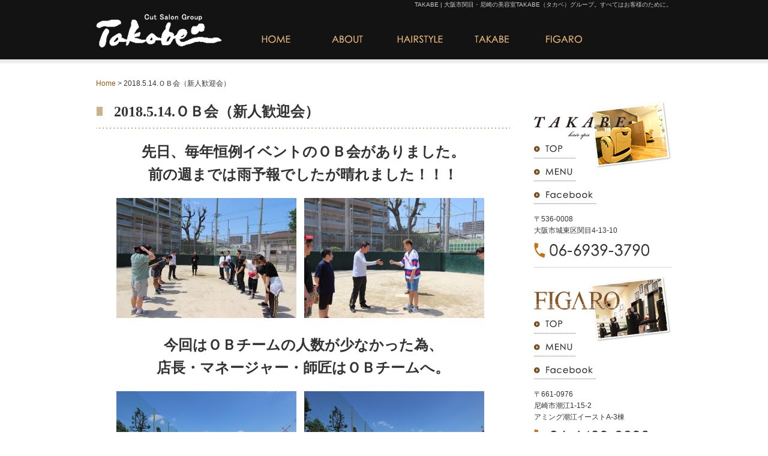

--- FILE ---
content_type: text/html; charset=UTF-8
request_url: https://www.takabe.ne.jp/news_topics/2018-5-14-%EF%BD%8F%EF%BD%82%E4%BC%9A%EF%BC%88%E6%96%B0%E4%BA%BA%E6%AD%93%E8%BF%8E%E4%BC%9A%EF%BC%89%E3%80%80/
body_size: 6931
content:
<!DOCTYPE html PUBLIC "-//W3C//DTD XHTML 1.0 Transitional//EN" "http://www.w3.org/TR/xhtml1/DTD/xhtml1-transitional.dtd">
<html xmlns="http://www.w3.org/1999/xhtml" xml:lang="ja">
<head>
<meta http-equiv="Content-Type" content="text/html;charset=UTF-8" />
<meta name="viewport" content="width=1180px, user-scalable=yes,">
<title>2018.5.14.ＯＢ会（新人歓迎会）　 | 大阪市関目・尼崎の美容室TAKABE（タカベ）グループ。全てはお客様のために。</title>
<link rel="stylesheet" href="https://www.takabe.ne.jp/we/wp-content/themes/takabe/style.css" type="text/css" media="screen, print" />
<link rel="shortcut icon" href="https://www.takabe.ne.jp/we/wp-content/themes/takabe/images/favicon.png">
<script>(function(d, s, id) {
  var js, fjs = d.getElementsByTagName(s)[0];
  if (d.getElementById(id)) return;
  js = d.createElement(s); js.id = id;
  js.src = "//connect.facebook.net/ja_JP/sdk.js#xfbml=1&version=v2.5&appId=1421283301504924";
  fjs.parentNode.insertBefore(js, fjs);
}(document, 'script', 'facebook-jssdk'));
</script>

<!-- All in One SEO Pack 2.2.7.5 by Michael Torbert of Semper Fi Web Designob_start_detected [-1,-1] -->
<meta name="description" itemprop="description" content="大阪市関目、兵庫県尼崎市に2店舗展開する株式会社TAKABEは店舗によって様々なコンセプトを持ち、お客様との絆を大切にしたサロン展開を行っています。" />

<meta name="keywords" itemprop="keywords" content="尼崎,関目,ヘアサロン,美容室,タカベ" />

<link rel="canonical" href="https://www.takabe.ne.jp/news_topics/2018-5-14-%ef%bd%8f%ef%bd%82%e4%bc%9a%ef%bc%88%e6%96%b0%e4%ba%ba%e6%ad%93%e8%bf%8e%e4%bc%9a%ef%bc%89%e3%80%80/" />
<!-- /all in one seo pack -->
<link rel='dns-prefetch' href='//s.w.org' />
		<script type="text/javascript">
			window._wpemojiSettings = {"baseUrl":"https:\/\/s.w.org\/images\/core\/emoji\/13.0.0\/72x72\/","ext":".png","svgUrl":"https:\/\/s.w.org\/images\/core\/emoji\/13.0.0\/svg\/","svgExt":".svg","source":{"concatemoji":"https:\/\/www.takabe.ne.jp\/we\/wp-includes\/js\/wp-emoji-release.min.js?ver=5.5.17"}};
			!function(e,a,t){var n,r,o,i=a.createElement("canvas"),p=i.getContext&&i.getContext("2d");function s(e,t){var a=String.fromCharCode;p.clearRect(0,0,i.width,i.height),p.fillText(a.apply(this,e),0,0);e=i.toDataURL();return p.clearRect(0,0,i.width,i.height),p.fillText(a.apply(this,t),0,0),e===i.toDataURL()}function c(e){var t=a.createElement("script");t.src=e,t.defer=t.type="text/javascript",a.getElementsByTagName("head")[0].appendChild(t)}for(o=Array("flag","emoji"),t.supports={everything:!0,everythingExceptFlag:!0},r=0;r<o.length;r++)t.supports[o[r]]=function(e){if(!p||!p.fillText)return!1;switch(p.textBaseline="top",p.font="600 32px Arial",e){case"flag":return s([127987,65039,8205,9895,65039],[127987,65039,8203,9895,65039])?!1:!s([55356,56826,55356,56819],[55356,56826,8203,55356,56819])&&!s([55356,57332,56128,56423,56128,56418,56128,56421,56128,56430,56128,56423,56128,56447],[55356,57332,8203,56128,56423,8203,56128,56418,8203,56128,56421,8203,56128,56430,8203,56128,56423,8203,56128,56447]);case"emoji":return!s([55357,56424,8205,55356,57212],[55357,56424,8203,55356,57212])}return!1}(o[r]),t.supports.everything=t.supports.everything&&t.supports[o[r]],"flag"!==o[r]&&(t.supports.everythingExceptFlag=t.supports.everythingExceptFlag&&t.supports[o[r]]);t.supports.everythingExceptFlag=t.supports.everythingExceptFlag&&!t.supports.flag,t.DOMReady=!1,t.readyCallback=function(){t.DOMReady=!0},t.supports.everything||(n=function(){t.readyCallback()},a.addEventListener?(a.addEventListener("DOMContentLoaded",n,!1),e.addEventListener("load",n,!1)):(e.attachEvent("onload",n),a.attachEvent("onreadystatechange",function(){"complete"===a.readyState&&t.readyCallback()})),(n=t.source||{}).concatemoji?c(n.concatemoji):n.wpemoji&&n.twemoji&&(c(n.twemoji),c(n.wpemoji)))}(window,document,window._wpemojiSettings);
		</script>
		<style type="text/css">
img.wp-smiley,
img.emoji {
	display: inline !important;
	border: none !important;
	box-shadow: none !important;
	height: 1em !important;
	width: 1em !important;
	margin: 0 .07em !important;
	vertical-align: -0.1em !important;
	background: none !important;
	padding: 0 !important;
}
</style>
	<link rel='stylesheet' id='wp-block-library-css'  href='https://www.takabe.ne.jp/we/wp-includes/css/dist/block-library/style.min.css?ver=5.5.17' type='text/css' media='all' />
<link rel='stylesheet' id='contact-form-7-css'  href='https://www.takabe.ne.jp/we/wp-content/plugins/contact-form-7/includes/css/styles.css?ver=4.3.1' type='text/css' media='all' />
<link rel='stylesheet' id='fancybox-css'  href='https://www.takabe.ne.jp/we/wp-content/plugins/easy-fancybox/fancybox/jquery.fancybox-1.3.7.min.css?ver=1.5.7' type='text/css' media='screen' />
      <script>
      if (document.location.protocol != "https:") {
          document.location = document.URL.replace(/^http:/i, "https:");
      }
      </script>
      <script type='text/javascript' src='https://www.takabe.ne.jp/we/wp-includes/js/jquery/jquery.js?ver=1.12.4-wp' id='jquery-core-js'></script>
<link rel="https://api.w.org/" href="https://www.takabe.ne.jp/wp-json/" /><link rel="EditURI" type="application/rsd+xml" title="RSD" href="https://www.takabe.ne.jp/we/xmlrpc.php?rsd" />
<link rel="wlwmanifest" type="application/wlwmanifest+xml" href="https://www.takabe.ne.jp/we/wp-includes/wlwmanifest.xml" /> 
<link rel='prev' title='2018.5.7.　ヘアコンテスト（阪本君）' href='https://www.takabe.ne.jp/news_topics/2018-5-7-%e3%80%80%e3%83%98%e3%82%a2%e3%82%b3%e3%83%b3%e3%83%86%e3%82%b9%e3%83%88%ef%bc%88%e9%98%aa%e6%9c%ac%e5%90%9b%ef%bc%89/' />
<link rel='next' title='2018.5.23.FIGARO改装ＯＰＥＮのご案内' href='https://www.takabe.ne.jp/news_topics/2018-5-23-figaro%e6%94%b9%e8%a3%85%ef%bd%8f%ef%bd%90%ef%bd%85%ef%bd%8e%e3%81%ae%e3%81%94%e6%a1%88%e5%86%85/' />
<meta name="generator" content="WordPress 5.5.17" />
<link rel='shortlink' href='https://www.takabe.ne.jp/?p=1411' />
<link rel="alternate" type="application/json+oembed" href="https://www.takabe.ne.jp/wp-json/oembed/1.0/embed?url=https%3A%2F%2Fwww.takabe.ne.jp%2Fnews_topics%2F2018-5-14-%25ef%25bd%258f%25ef%25bd%2582%25e4%25bc%259a%25ef%25bc%2588%25e6%2596%25b0%25e4%25ba%25ba%25e6%25ad%2593%25e8%25bf%258e%25e4%25bc%259a%25ef%25bc%2589%25e3%2580%2580%2F" />
<link rel="alternate" type="text/xml+oembed" href="https://www.takabe.ne.jp/wp-json/oembed/1.0/embed?url=https%3A%2F%2Fwww.takabe.ne.jp%2Fnews_topics%2F2018-5-14-%25ef%25bd%258f%25ef%25bd%2582%25e4%25bc%259a%25ef%25bc%2588%25e6%2596%25b0%25e4%25ba%25ba%25e6%25ad%2593%25e8%25bf%258e%25e4%25bc%259a%25ef%25bc%2589%25e3%2580%2580%2F&#038;format=xml" />

		<!-- GA Google Analytics @ https://m0n.co/ga -->
		<script async src="https://www.googletagmanager.com/gtag/js?id=G-9STLEQC24Z"></script>
		<script>
			window.dataLayer = window.dataLayer || [];
			function gtag(){dataLayer.push(arguments);}
			gtag('js', new Date());
			gtag('config', 'G-9STLEQC24Z');
		</script>

	<style type="text/css">.recentcomments a{display:inline !important;padding:0 !important;margin:0 !important;}</style>
<!-- Easy FancyBox 1.5.7 using FancyBox 1.3.7 - RavanH (http://status301.net/wordpress-plugins/easy-fancybox/) -->
<script type="text/javascript">
/* <![CDATA[ */
var fb_timeout = null;
var fb_opts = { 'overlayShow' : true, 'hideOnOverlayClick' : true, 'showCloseButton' : true, 'centerOnScroll' : true, 'enableEscapeButton' : true, 'autoScale' : true };
var easy_fancybox_handler = function(){
	/* IMG */
	var fb_IMG_select = 'a[href*=".jpg"]:not(.nofancybox,.pin-it-button), area[href*=".jpg"]:not(.nofancybox), a[href*=".jpeg"]:not(.nofancybox,.pin-it-button), area[href*=".jpeg"]:not(.nofancybox), a[href*=".png"]:not(.nofancybox,.pin-it-button), area[href*=".png"]:not(.nofancybox)';
	jQuery(fb_IMG_select).addClass('fancybox image');
	var fb_IMG_sections = jQuery('div.gallery');
	fb_IMG_sections.each(function() { jQuery(this).find(fb_IMG_select).attr('rel', 'gallery-' + fb_IMG_sections.index(this)); });
	jQuery('a.fancybox, area.fancybox, li.fancybox a:not(li.nofancybox a)').fancybox( jQuery.extend({}, fb_opts, { 'transitionIn' : 'elastic', 'easingIn' : 'easeOutBack', 'transitionOut' : 'elastic', 'easingOut' : 'easeInBack', 'opacity' : false, 'hideOnContentClick' : false, 'titleShow' : false, 'titlePosition' : 'over', 'titleFromAlt' : true, 'showNavArrows' : true, 'enableKeyboardNav' : true, 'cyclic' : false }) );
	/* Auto-click */ 
	jQuery('#fancybox-auto').trigger('click');
}
/* ]]> */
</script>
<!-- ヘッダーphpを表示するのに必要なタグ -->
<script>
  (function(i,s,o,g,r,a,m){i['GoogleAnalyticsObject']=r;i[r]=i[r]||function(){
  (i[r].q=i[r].q||[]).push(arguments)},i[r].l=1*new Date();a=s.createElement(o),
  m=s.getElementsByTagName(o)[0];a.async=1;a.src=g;m.parentNode.insertBefore(a,m)
  })(window,document,'script','//www.google-analytics.com/analytics.js','ga');

  ga('create', 'UA-74833440-1', 'auto');
  ga('send', 'pageview');

</script>
</head>
<!-- body -->
<body>
<div id="outer">
	<div id="wrap">
		<div id="inner">

<!-- header -->
			<div id="header">
				<div class="header_infomartion">
                	<div class="logo">
               			<h1><a href="https://www.takabe.ne.jp/"><img class="img_opacity" src="https://www.takabe.ne.jp/we/wp-content/themes/takabe/images/logo.png" alt="株式会社タカベ"></a></h1>
                	</div>
                	<p>TAKABE | 大阪市関目・尼崎の美容室TAKABE（タカベ）グループ。すべてはお客様のために。</p>
				</div>

<!-- navi -->
				<div id="header_navi">
					<div class="menu-%e3%82%b0%e3%83%ad%e3%83%bc%e3%83%90%e3%83%ab%e3%83%8a%e3%83%93%e3%82%b2%e3%83%bc%e3%82%b7%e3%83%a7%e3%83%b3-container"><ul id="menu-%e3%82%b0%e3%83%ad%e3%83%bc%e3%83%90%e3%83%ab%e3%83%8a%e3%83%93%e3%82%b2%e3%83%bc%e3%82%b7%e3%83%a7%e3%83%b3" class="menu"><li id="menu-item-213" class="menu-item menu-item-type-post_type menu-item-object-page menu-item-home menu-item-213"><a href="https://www.takabe.ne.jp/"><img class="img_opacity" src="https://www.takabe.ne.jp/we/wp-content/themes/takabe/images/navi01.png" alt="ホーム"></a></li>
<li id="menu-item-215" class="menu-item menu-item-type-post_type menu-item-object-page menu-item-has-children menu-item-215"><a href="https://www.takabe.ne.jp/about/"><img class="img_opacity" src="https://www.takabe.ne.jp/we/wp-content/themes/takabe/images/navi02.png" alt="ABOUT"></a>
<ul class="sub-menu">
	<li id="menu-item-216" class="menu-item menu-item-type-post_type menu-item-object-page menu-item-216"><a href="https://www.takabe.ne.jp/about/concept/">コンセプト</a></li>
	<li id="menu-item-217" class="menu-item menu-item-type-post_type menu-item-object-page menu-item-217"><a href="https://www.takabe.ne.jp/about/contact/">お問い合わせ／リクルート</a></li>
	<li id="menu-item-218" class="menu-item menu-item-type-post_type menu-item-object-page menu-item-218"><a href="https://www.takabe.ne.jp/about/news/">新着情報</a></li>
</ul>
</li>
<li id="menu-item-219" class="menu-item menu-item-type-post_type menu-item-object-page menu-item-has-children menu-item-219"><a href="https://www.takabe.ne.jp/style/"><img class="img_opacity" src="https://www.takabe.ne.jp/we/wp-content/themes/takabe/images/navi03.png" alt="HAIRSTYLE"></a>
<ul class="sub-menu">
	<li id="menu-item-220" class="menu-item menu-item-type-post_type menu-item-object-page menu-item-220"><a href="https://www.takabe.ne.jp/style/men/">MENS</a></li>
	<li id="menu-item-221" class="menu-item menu-item-type-post_type menu-item-object-page menu-item-221"><a href="https://www.takabe.ne.jp/style/ladies/">LADIES</a></li>
</ul>
</li>
<li id="menu-item-222" class="menu-item menu-item-type-post_type menu-item-object-page menu-item-has-children menu-item-222"><a href="https://www.takabe.ne.jp/main/"><img class="img_opacity" src="https://www.takabe.ne.jp/we/wp-content/themes/takabe/images/navi04.png" alt="TAKABE"></a>
<ul class="sub-menu">
	<li id="menu-item-223" class="menu-item menu-item-type-post_type menu-item-object-page menu-item-223"><a href="https://www.takabe.ne.jp/main/salon/">TAKABE サロン案内</a></li>
	<li id="menu-item-224" class="menu-item menu-item-type-post_type menu-item-object-page menu-item-224"><a href="https://www.takabe.ne.jp/main/menu/">TAKABE メニュー</a></li>
</ul>
</li>
<li id="menu-item-228" class="menu-item menu-item-type-post_type menu-item-object-page menu-item-has-children menu-item-228"><a href="https://www.takabe.ne.jp/figaro/"><img class="img_opacity" src="https://www.takabe.ne.jp/we/wp-content/themes/takabe/images/navi06.png" alt="FIGARO"></a>
<ul class="sub-menu">
	<li id="menu-item-229" class="menu-item menu-item-type-post_type menu-item-object-page menu-item-229"><a href="https://www.takabe.ne.jp/figaro/salon03/">FIGARO サロン案内</a></li>
	<li id="menu-item-230" class="menu-item menu-item-type-post_type menu-item-object-page menu-item-230"><a href="https://www.takabe.ne.jp/figaro/menu03/">FIGARO メニュー</a></li>
</ul>
</li>
</ul></div>				</div><!-- naviここまで -->
            
<!-- teaser -->
				<div id="teaser_box">
				    			                    
				</div><!-- teaserここまで -->
			</div><!-- headerここまで -->
 
	<div id="content" class="clearfix">
    
    	<div class="breadcrumb"> <!-- breadcrumb ここから -->
            <p class="topicpath"><a href="https://www.takabe.ne.jp/">Home</a> &gt; 2018.5.14.ＯＢ会（新人歓迎会）　</p>    	</div> <!-- breadcrumb ここまで -->

		<div id="left_box">
        
  
			<div class="post_sub">
				<h2 class="headline01"><span class="post-title">2018.5.14.ＯＢ会（新人歓迎会）　</span></h2>
        		<div class="single_text01">
					<p style="text-align: center;"><span style="font-size: 14pt;"><b><span style="font-size: x-large;">先日、毎年恒例イベントのＯＢ会がありました。</span></b></span></p>
<p style="text-align: center;"><span style="font-size: 14pt;"><b><span style="font-size: x-large;">前の週までは雨予報でしたが晴れました！！！</span></b></span></p>
<p style="text-align: center;"><a href="https://www.takabe.ne.jp/we/wp-content/uploads/IMG_0980.jpg"><img loading="lazy" class="alignnone size-medium wp-image-1412" src="https://www.takabe.ne.jp/we/wp-content/uploads/IMG_0980-300x200.jpg" alt="IMG_0980" width="300" height="200" srcset="https://www.takabe.ne.jp/we/wp-content/uploads/IMG_0980-300x200.jpg 300w, https://www.takabe.ne.jp/we/wp-content/uploads/IMG_0980-680x453.jpg 680w, https://www.takabe.ne.jp/we/wp-content/uploads/IMG_0980-900x600.jpg 900w" sizes="(max-width: 300px) 100vw, 300px" /></a> <a href="https://www.takabe.ne.jp/we/wp-content/uploads/IMG_0982.jpg"><img loading="lazy" class="alignnone size-medium wp-image-1413" src="https://www.takabe.ne.jp/we/wp-content/uploads/IMG_0982-300x200.jpg" alt="IMG_0982" width="300" height="200" srcset="https://www.takabe.ne.jp/we/wp-content/uploads/IMG_0982-300x200.jpg 300w, https://www.takabe.ne.jp/we/wp-content/uploads/IMG_0982-680x453.jpg 680w, https://www.takabe.ne.jp/we/wp-content/uploads/IMG_0982-900x600.jpg 900w" sizes="(max-width: 300px) 100vw, 300px" /></a></p>
<p style="text-align: center;"><span style="font-size: 14pt;"><b><span style="font-size: x-large;">今回はＯＢチームの人数が少なかった為、</span></b></span></p>
<p style="text-align: center;"><span style="font-size: 14pt;"><b><span style="font-size: x-large;">店長・マネージャー・師匠はＯＢチームへ。</span></b></span></p>
<p style="text-align: center;"><a href="https://www.takabe.ne.jp/we/wp-content/uploads/IMG_0999.jpg"><img loading="lazy" class="alignnone size-medium wp-image-1414" src="https://www.takabe.ne.jp/we/wp-content/uploads/IMG_0999-300x200.jpg" alt="IMG_0999" width="300" height="200" srcset="https://www.takabe.ne.jp/we/wp-content/uploads/IMG_0999-300x200.jpg 300w, https://www.takabe.ne.jp/we/wp-content/uploads/IMG_0999-680x453.jpg 680w, https://www.takabe.ne.jp/we/wp-content/uploads/IMG_0999-900x600.jpg 900w" sizes="(max-width: 300px) 100vw, 300px" /></a> <a href="https://www.takabe.ne.jp/we/wp-content/uploads/IMG_1008.jpg"><img loading="lazy" class="alignnone size-medium wp-image-1415" src="https://www.takabe.ne.jp/we/wp-content/uploads/IMG_1008-300x200.jpg" alt="IMG_1008" width="300" height="200" srcset="https://www.takabe.ne.jp/we/wp-content/uploads/IMG_1008-300x200.jpg 300w, https://www.takabe.ne.jp/we/wp-content/uploads/IMG_1008-680x453.jpg 680w, https://www.takabe.ne.jp/we/wp-content/uploads/IMG_1008-900x600.jpg 900w" sizes="(max-width: 300px) 100vw, 300px" /></a> <a href="https://www.takabe.ne.jp/we/wp-content/uploads/IMG_1010.jpg"><img loading="lazy" class="alignnone size-medium wp-image-1416" src="https://www.takabe.ne.jp/we/wp-content/uploads/IMG_1010-300x200.jpg" alt="IMG_1010" width="300" height="200" srcset="https://www.takabe.ne.jp/we/wp-content/uploads/IMG_1010-300x200.jpg 300w, https://www.takabe.ne.jp/we/wp-content/uploads/IMG_1010-680x453.jpg 680w, https://www.takabe.ne.jp/we/wp-content/uploads/IMG_1010-900x600.jpg 900w" sizes="(max-width: 300px) 100vw, 300px" /></a> <a href="https://www.takabe.ne.jp/we/wp-content/uploads/IMG_1011.jpg"><img loading="lazy" class="alignnone size-medium wp-image-1417" src="https://www.takabe.ne.jp/we/wp-content/uploads/IMG_1011-300x200.jpg" alt="IMG_1011" width="300" height="200" srcset="https://www.takabe.ne.jp/we/wp-content/uploads/IMG_1011-300x200.jpg 300w, https://www.takabe.ne.jp/we/wp-content/uploads/IMG_1011-680x453.jpg 680w, https://www.takabe.ne.jp/we/wp-content/uploads/IMG_1011-900x600.jpg 900w" sizes="(max-width: 300px) 100vw, 300px" /></a></p>
<p style="text-align: center;"><span style="font-size: 14pt;"><b><span style="font-size: x-large;">１回に現役チームの連打で大量リード。</span></b></span></p>
<p style="text-align: center;"><span style="font-size: 14pt;"><b><span style="font-size: x-large;">しかし、2回にＯＢチームも</span></b></span></p>
<p style="text-align: center;"><span style="font-size: 14pt;"><b><span style="font-size: x-large;">巻き返しを図ります。</span></b></span></p>
<p style="text-align: center;"><a href="https://www.takabe.ne.jp/we/wp-content/uploads/IMG_0984.jpg"><img loading="lazy" class="alignnone size-medium wp-image-1418" src="https://www.takabe.ne.jp/we/wp-content/uploads/IMG_0984-300x200.jpg" alt="IMG_0984" width="300" height="200" srcset="https://www.takabe.ne.jp/we/wp-content/uploads/IMG_0984-300x200.jpg 300w, https://www.takabe.ne.jp/we/wp-content/uploads/IMG_0984-680x453.jpg 680w, https://www.takabe.ne.jp/we/wp-content/uploads/IMG_0984-900x600.jpg 900w" sizes="(max-width: 300px) 100vw, 300px" /></a> <a href="https://www.takabe.ne.jp/we/wp-content/uploads/IMG_0987.jpg"><img loading="lazy" class="alignnone size-medium wp-image-1419" src="https://www.takabe.ne.jp/we/wp-content/uploads/IMG_0987-300x200.jpg" alt="IMG_0987" width="300" height="200" srcset="https://www.takabe.ne.jp/we/wp-content/uploads/IMG_0987-300x200.jpg 300w, https://www.takabe.ne.jp/we/wp-content/uploads/IMG_0987-680x453.jpg 680w, https://www.takabe.ne.jp/we/wp-content/uploads/IMG_0987-900x600.jpg 900w" sizes="(max-width: 300px) 100vw, 300px" /></a> <a href="https://www.takabe.ne.jp/we/wp-content/uploads/IMG_0989.jpg"><img loading="lazy" class="alignnone size-medium wp-image-1420" src="https://www.takabe.ne.jp/we/wp-content/uploads/IMG_0989-300x200.jpg" alt="IMG_0989" width="300" height="200" srcset="https://www.takabe.ne.jp/we/wp-content/uploads/IMG_0989-300x200.jpg 300w, https://www.takabe.ne.jp/we/wp-content/uploads/IMG_0989-680x453.jpg 680w, https://www.takabe.ne.jp/we/wp-content/uploads/IMG_0989-900x600.jpg 900w" sizes="(max-width: 300px) 100vw, 300px" /></a> <a href="https://www.takabe.ne.jp/we/wp-content/uploads/IMG_1024.jpg"><img loading="lazy" class="alignnone size-medium wp-image-1421" src="https://www.takabe.ne.jp/we/wp-content/uploads/IMG_1024-300x200.jpg" alt="IMG_1024" width="300" height="200" srcset="https://www.takabe.ne.jp/we/wp-content/uploads/IMG_1024-300x200.jpg 300w, https://www.takabe.ne.jp/we/wp-content/uploads/IMG_1024-680x453.jpg 680w, https://www.takabe.ne.jp/we/wp-content/uploads/IMG_1024-900x600.jpg 900w" sizes="(max-width: 300px) 100vw, 300px" /></a> <a href="https://www.takabe.ne.jp/we/wp-content/uploads/IMG_1027.jpg"><img loading="lazy" class="alignnone size-medium wp-image-1422" src="https://www.takabe.ne.jp/we/wp-content/uploads/IMG_1027-300x200.jpg" alt="IMG_1027" width="300" height="200" srcset="https://www.takabe.ne.jp/we/wp-content/uploads/IMG_1027-300x200.jpg 300w, https://www.takabe.ne.jp/we/wp-content/uploads/IMG_1027-680x453.jpg 680w, https://www.takabe.ne.jp/we/wp-content/uploads/IMG_1027-900x600.jpg 900w" sizes="(max-width: 300px) 100vw, 300px" /></a> <a href="https://www.takabe.ne.jp/we/wp-content/uploads/IMG_1032.jpg"><img loading="lazy" class="alignnone size-medium wp-image-1423" src="https://www.takabe.ne.jp/we/wp-content/uploads/IMG_1032-300x200.jpg" alt="IMG_1032" width="300" height="200" srcset="https://www.takabe.ne.jp/we/wp-content/uploads/IMG_1032-300x200.jpg 300w, https://www.takabe.ne.jp/we/wp-content/uploads/IMG_1032-680x453.jpg 680w, https://www.takabe.ne.jp/we/wp-content/uploads/IMG_1032-900x600.jpg 900w" sizes="(max-width: 300px) 100vw, 300px" /></a> <a href="https://www.takabe.ne.jp/we/wp-content/uploads/IMG_1036.jpg"><img loading="lazy" class="alignnone size-medium wp-image-1424" src="https://www.takabe.ne.jp/we/wp-content/uploads/IMG_1036-300x200.jpg" alt="IMG_1036" width="300" height="200" srcset="https://www.takabe.ne.jp/we/wp-content/uploads/IMG_1036-300x200.jpg 300w, https://www.takabe.ne.jp/we/wp-content/uploads/IMG_1036-680x453.jpg 680w, https://www.takabe.ne.jp/we/wp-content/uploads/IMG_1036-900x600.jpg 900w" sizes="(max-width: 300px) 100vw, 300px" /></a><a href="https://www.takabe.ne.jp/we/wp-content/uploads/IMG_1057.jpg"><img loading="lazy" class="alignnone size-medium wp-image-1429" src="https://www.takabe.ne.jp/we/wp-content/uploads/IMG_1057-300x200.jpg" alt="IMG_1057" width="300" height="200" srcset="https://www.takabe.ne.jp/we/wp-content/uploads/IMG_1057-300x200.jpg 300w, https://www.takabe.ne.jp/we/wp-content/uploads/IMG_1057-680x453.jpg 680w, https://www.takabe.ne.jp/we/wp-content/uploads/IMG_1057-900x600.jpg 900w" sizes="(max-width: 300px) 100vw, 300px" /></a></p>
<p style="text-align: center;"><span style="font-size: 14pt;"><b><span style="font-size: x-large;">各チーム外野が2人の為、</span></b></span></p>
<p style="text-align: center;"><span style="font-size: 14pt;"><b><span style="font-size: x-large;">長打が出ると大量得点に…。</span></b></span></p>
<p style="text-align: center;"><span style="font-size: 14pt;"><b><span style="font-size: x-large;">ここで、オフショットです。</span></b></span></p>
<p style="text-align: center;"><a href="https://www.takabe.ne.jp/we/wp-content/uploads/IMG_1016.jpg"><img loading="lazy" class="alignnone size-medium wp-image-1425" src="https://www.takabe.ne.jp/we/wp-content/uploads/IMG_1016-300x200.jpg" alt="IMG_1016" width="300" height="200" srcset="https://www.takabe.ne.jp/we/wp-content/uploads/IMG_1016-300x200.jpg 300w, https://www.takabe.ne.jp/we/wp-content/uploads/IMG_1016-680x453.jpg 680w, https://www.takabe.ne.jp/we/wp-content/uploads/IMG_1016-900x600.jpg 900w" sizes="(max-width: 300px) 100vw, 300px" /></a> <a href="https://www.takabe.ne.jp/we/wp-content/uploads/IMG_1022.jpg"><img loading="lazy" class="alignnone size-medium wp-image-1426" src="https://www.takabe.ne.jp/we/wp-content/uploads/IMG_1022-300x200.jpg" alt="IMG_1022" width="300" height="200" srcset="https://www.takabe.ne.jp/we/wp-content/uploads/IMG_1022-300x200.jpg 300w, https://www.takabe.ne.jp/we/wp-content/uploads/IMG_1022-680x453.jpg 680w, https://www.takabe.ne.jp/we/wp-content/uploads/IMG_1022-900x600.jpg 900w" sizes="(max-width: 300px) 100vw, 300px" /></a> <a href="https://www.takabe.ne.jp/we/wp-content/uploads/IMG_1052.jpg"><img loading="lazy" class="alignnone size-medium wp-image-1427" src="https://www.takabe.ne.jp/we/wp-content/uploads/IMG_1052-300x200.jpg" alt="IMG_1052" width="300" height="200" srcset="https://www.takabe.ne.jp/we/wp-content/uploads/IMG_1052-300x200.jpg 300w, https://www.takabe.ne.jp/we/wp-content/uploads/IMG_1052-680x453.jpg 680w, https://www.takabe.ne.jp/we/wp-content/uploads/IMG_1052-900x600.jpg 900w" sizes="(max-width: 300px) 100vw, 300px" /></a> <a href="https://www.takabe.ne.jp/we/wp-content/uploads/IMG_1053.jpg"><img loading="lazy" class="alignnone size-medium wp-image-1428" src="https://www.takabe.ne.jp/we/wp-content/uploads/IMG_1053-300x200.jpg" alt="IMG_1053" width="300" height="200" srcset="https://www.takabe.ne.jp/we/wp-content/uploads/IMG_1053-300x200.jpg 300w, https://www.takabe.ne.jp/we/wp-content/uploads/IMG_1053-680x453.jpg 680w, https://www.takabe.ne.jp/we/wp-content/uploads/IMG_1053-900x600.jpg 900w" sizes="(max-width: 300px) 100vw, 300px" /></a></p>
<p style="text-align: center;"><span style="font-size: 14pt;"><b><span style="font-size: x-large;">結果はＯＢチームの勝利！！！でした。</span></b></span></p>
<p style="text-align: center;"><a href="https://www.takabe.ne.jp/we/wp-content/uploads/IMG_1059.jpg"><img loading="lazy" class="alignnone size-medium wp-image-1430" src="https://www.takabe.ne.jp/we/wp-content/uploads/IMG_1059-300x200.jpg" alt="IMG_1059" width="300" height="200" srcset="https://www.takabe.ne.jp/we/wp-content/uploads/IMG_1059-300x200.jpg 300w, https://www.takabe.ne.jp/we/wp-content/uploads/IMG_1059-680x453.jpg 680w, https://www.takabe.ne.jp/we/wp-content/uploads/IMG_1059-900x600.jpg 900w" sizes="(max-width: 300px) 100vw, 300px" /></a> <a href="https://www.takabe.ne.jp/we/wp-content/uploads/IMG_1060.jpg"><img loading="lazy" class="alignnone size-medium wp-image-1431" src="https://www.takabe.ne.jp/we/wp-content/uploads/IMG_1060-300x200.jpg" alt="IMG_1060" width="300" height="200" srcset="https://www.takabe.ne.jp/we/wp-content/uploads/IMG_1060-300x200.jpg 300w, https://www.takabe.ne.jp/we/wp-content/uploads/IMG_1060-680x453.jpg 680w, https://www.takabe.ne.jp/we/wp-content/uploads/IMG_1060-900x600.jpg 900w" sizes="(max-width: 300px) 100vw, 300px" /></a> <a href="https://www.takabe.ne.jp/we/wp-content/uploads/IMG_1062.jpg"><img loading="lazy" class="alignnone size-medium wp-image-1432" src="https://www.takabe.ne.jp/we/wp-content/uploads/IMG_1062-300x200.jpg" alt="IMG_1062" width="300" height="200" srcset="https://www.takabe.ne.jp/we/wp-content/uploads/IMG_1062-300x200.jpg 300w, https://www.takabe.ne.jp/we/wp-content/uploads/IMG_1062-680x453.jpg 680w, https://www.takabe.ne.jp/we/wp-content/uploads/IMG_1062-900x600.jpg 900w" sizes="(max-width: 300px) 100vw, 300px" /></a></p>
<p style="text-align: center;"><b><span style="font-size: x-large;">会場を移し、近年恒例の元気屋へ。</span></b></p>
<p style="text-align: center;"><a href="https://www.takabe.ne.jp/we/wp-content/uploads/IMG_10651.jpg"><img loading="lazy" class="alignnone size-medium wp-image-1436" src="https://www.takabe.ne.jp/we/wp-content/uploads/IMG_10651-300x200.jpg" alt="IMG_1065" width="300" height="200" srcset="https://www.takabe.ne.jp/we/wp-content/uploads/IMG_10651-300x200.jpg 300w, https://www.takabe.ne.jp/we/wp-content/uploads/IMG_10651-680x453.jpg 680w, https://www.takabe.ne.jp/we/wp-content/uploads/IMG_10651-900x600.jpg 900w" sizes="(max-width: 300px) 100vw, 300px" /></a></p>
<p style="text-align: center;"><b><span style="font-size: x-large;">乾杯後にＯＢ会代表より挨拶を頂き、</span></b></p>
<p style="text-align: center;"><a href="https://www.takabe.ne.jp/we/wp-content/uploads/IMG_1075.jpg"><img loading="lazy" class="alignnone size-medium wp-image-1437" src="https://www.takabe.ne.jp/we/wp-content/uploads/IMG_1075-300x200.jpg" alt="IMG_1075" width="300" height="200" srcset="https://www.takabe.ne.jp/we/wp-content/uploads/IMG_1075-300x200.jpg 300w, https://www.takabe.ne.jp/we/wp-content/uploads/IMG_1075-680x453.jpg 680w, https://www.takabe.ne.jp/we/wp-content/uploads/IMG_1075-900x600.jpg 900w" sizes="(max-width: 300px) 100vw, 300px" /></a> <a href="https://www.takabe.ne.jp/we/wp-content/uploads/IMG_1079.jpg"><img loading="lazy" class="alignnone size-medium wp-image-1438" src="https://www.takabe.ne.jp/we/wp-content/uploads/IMG_1079-300x200.jpg" alt="IMG_1079" width="300" height="200" srcset="https://www.takabe.ne.jp/we/wp-content/uploads/IMG_1079-300x200.jpg 300w, https://www.takabe.ne.jp/we/wp-content/uploads/IMG_1079-680x453.jpg 680w, https://www.takabe.ne.jp/we/wp-content/uploads/IMG_1079-900x600.jpg 900w" sizes="(max-width: 300px) 100vw, 300px" /></a></p>
<p style="text-align: center;"><b><span style="font-size: x-large;">新人挨拶～懇親会！</span></b></p>
<p style="text-align: center;"><a href="https://www.takabe.ne.jp/we/wp-content/uploads/IMG_1081.jpg"><img loading="lazy" class="alignnone size-medium wp-image-1440" src="https://www.takabe.ne.jp/we/wp-content/uploads/IMG_1081-300x200.jpg" alt="IMG_1081" width="300" height="200" srcset="https://www.takabe.ne.jp/we/wp-content/uploads/IMG_1081-300x200.jpg 300w, https://www.takabe.ne.jp/we/wp-content/uploads/IMG_1081-680x453.jpg 680w, https://www.takabe.ne.jp/we/wp-content/uploads/IMG_1081-900x600.jpg 900w" sizes="(max-width: 300px) 100vw, 300px" /></a> <a href="https://www.takabe.ne.jp/we/wp-content/uploads/IMG_1082.jpg"><img loading="lazy" class="alignnone size-medium wp-image-1441" src="https://www.takabe.ne.jp/we/wp-content/uploads/IMG_1082-300x200.jpg" alt="IMG_1082" width="300" height="200" srcset="https://www.takabe.ne.jp/we/wp-content/uploads/IMG_1082-300x200.jpg 300w, https://www.takabe.ne.jp/we/wp-content/uploads/IMG_1082-680x453.jpg 680w, https://www.takabe.ne.jp/we/wp-content/uploads/IMG_1082-900x600.jpg 900w" sizes="(max-width: 300px) 100vw, 300px" /></a> <a href="https://www.takabe.ne.jp/we/wp-content/uploads/IMG_1084.jpg"><img loading="lazy" class="alignnone size-medium wp-image-1442" src="https://www.takabe.ne.jp/we/wp-content/uploads/IMG_1084-300x200.jpg" alt="IMG_1084" width="300" height="200" srcset="https://www.takabe.ne.jp/we/wp-content/uploads/IMG_1084-300x200.jpg 300w, https://www.takabe.ne.jp/we/wp-content/uploads/IMG_1084-680x453.jpg 680w, https://www.takabe.ne.jp/we/wp-content/uploads/IMG_1084-900x600.jpg 900w" sizes="(max-width: 300px) 100vw, 300px" /></a> <a href="https://www.takabe.ne.jp/we/wp-content/uploads/IMG_1086.jpg"><img loading="lazy" class="alignnone size-medium wp-image-1443" src="https://www.takabe.ne.jp/we/wp-content/uploads/IMG_1086-300x200.jpg" alt="IMG_1086" width="300" height="200" srcset="https://www.takabe.ne.jp/we/wp-content/uploads/IMG_1086-300x200.jpg 300w, https://www.takabe.ne.jp/we/wp-content/uploads/IMG_1086-680x453.jpg 680w, https://www.takabe.ne.jp/we/wp-content/uploads/IMG_1086-900x600.jpg 900w" sizes="(max-width: 300px) 100vw, 300px" /></a> <a href="https://www.takabe.ne.jp/we/wp-content/uploads/IMG_1087.jpg"><img loading="lazy" class="alignnone size-medium wp-image-1444" src="https://www.takabe.ne.jp/we/wp-content/uploads/IMG_1087-300x200.jpg" alt="IMG_1087" width="300" height="200" srcset="https://www.takabe.ne.jp/we/wp-content/uploads/IMG_1087-300x200.jpg 300w, https://www.takabe.ne.jp/we/wp-content/uploads/IMG_1087-680x453.jpg 680w, https://www.takabe.ne.jp/we/wp-content/uploads/IMG_1087-900x600.jpg 900w" sizes="(max-width: 300px) 100vw, 300px" /></a> <a href="https://www.takabe.ne.jp/we/wp-content/uploads/IMG_1092.jpg"><img loading="lazy" class="alignnone size-medium wp-image-1445" src="https://www.takabe.ne.jp/we/wp-content/uploads/IMG_1092-300x200.jpg" alt="IMG_1092" width="300" height="200" srcset="https://www.takabe.ne.jp/we/wp-content/uploads/IMG_1092-300x200.jpg 300w, https://www.takabe.ne.jp/we/wp-content/uploads/IMG_1092-680x453.jpg 680w, https://www.takabe.ne.jp/we/wp-content/uploads/IMG_1092-900x600.jpg 900w" sizes="(max-width: 300px) 100vw, 300px" /></a> <a href="https://www.takabe.ne.jp/we/wp-content/uploads/IMG_1096.jpg"><img loading="lazy" class="alignnone size-medium wp-image-1446" src="https://www.takabe.ne.jp/we/wp-content/uploads/IMG_1096-300x200.jpg" alt="IMG_1096" width="300" height="200" srcset="https://www.takabe.ne.jp/we/wp-content/uploads/IMG_1096-300x200.jpg 300w, https://www.takabe.ne.jp/we/wp-content/uploads/IMG_1096-680x453.jpg 680w, https://www.takabe.ne.jp/we/wp-content/uploads/IMG_1096-900x600.jpg 900w" sizes="(max-width: 300px) 100vw, 300px" /></a> <a href="https://www.takabe.ne.jp/we/wp-content/uploads/IMG_1100.jpg"><img loading="lazy" class="alignnone size-medium wp-image-1447" src="https://www.takabe.ne.jp/we/wp-content/uploads/IMG_1100-300x200.jpg" alt="IMG_1100" width="300" height="200" srcset="https://www.takabe.ne.jp/we/wp-content/uploads/IMG_1100-300x200.jpg 300w, https://www.takabe.ne.jp/we/wp-content/uploads/IMG_1100-680x453.jpg 680w, https://www.takabe.ne.jp/we/wp-content/uploads/IMG_1100-900x600.jpg 900w" sizes="(max-width: 300px) 100vw, 300px" /></a> <a href="https://www.takabe.ne.jp/we/wp-content/uploads/IMG_1106.jpg"><img loading="lazy" class="alignnone size-medium wp-image-1448" src="https://www.takabe.ne.jp/we/wp-content/uploads/IMG_1106-300x200.jpg" alt="IMG_1106" width="300" height="200" srcset="https://www.takabe.ne.jp/we/wp-content/uploads/IMG_1106-300x200.jpg 300w, https://www.takabe.ne.jp/we/wp-content/uploads/IMG_1106-680x453.jpg 680w, https://www.takabe.ne.jp/we/wp-content/uploads/IMG_1106-900x600.jpg 900w" sizes="(max-width: 300px) 100vw, 300px" /></a> <a href="https://www.takabe.ne.jp/we/wp-content/uploads/IMG_1110.jpg"><img loading="lazy" class="alignnone size-medium wp-image-1449" src="https://www.takabe.ne.jp/we/wp-content/uploads/IMG_1110-300x200.jpg" alt="IMG_1110" width="300" height="200" srcset="https://www.takabe.ne.jp/we/wp-content/uploads/IMG_1110-300x200.jpg 300w, https://www.takabe.ne.jp/we/wp-content/uploads/IMG_1110-680x453.jpg 680w, https://www.takabe.ne.jp/we/wp-content/uploads/IMG_1110-900x600.jpg 900w" sizes="(max-width: 300px) 100vw, 300px" /></a> <a href="https://www.takabe.ne.jp/we/wp-content/uploads/IMG_1112.jpg"><img loading="lazy" class="alignnone size-medium wp-image-1450" src="https://www.takabe.ne.jp/we/wp-content/uploads/IMG_1112-300x200.jpg" alt="IMG_1112" width="300" height="200" srcset="https://www.takabe.ne.jp/we/wp-content/uploads/IMG_1112-300x200.jpg 300w, https://www.takabe.ne.jp/we/wp-content/uploads/IMG_1112-680x453.jpg 680w, https://www.takabe.ne.jp/we/wp-content/uploads/IMG_1112-900x600.jpg 900w" sizes="(max-width: 300px) 100vw, 300px" /></a> <a href="https://www.takabe.ne.jp/we/wp-content/uploads/IMG_1113.jpg"><img loading="lazy" class="alignnone size-medium wp-image-1451" src="https://www.takabe.ne.jp/we/wp-content/uploads/IMG_1113-300x200.jpg" alt="IMG_1113" width="300" height="200" srcset="https://www.takabe.ne.jp/we/wp-content/uploads/IMG_1113-300x200.jpg 300w, https://www.takabe.ne.jp/we/wp-content/uploads/IMG_1113-680x453.jpg 680w, https://www.takabe.ne.jp/we/wp-content/uploads/IMG_1113-900x600.jpg 900w" sizes="(max-width: 300px) 100vw, 300px" /></a> <a href="https://www.takabe.ne.jp/we/wp-content/uploads/IMG_1114.jpg"><img loading="lazy" class="alignnone size-medium wp-image-1452" src="https://www.takabe.ne.jp/we/wp-content/uploads/IMG_1114-300x200.jpg" alt="IMG_1114" width="300" height="200" srcset="https://www.takabe.ne.jp/we/wp-content/uploads/IMG_1114-300x200.jpg 300w, https://www.takabe.ne.jp/we/wp-content/uploads/IMG_1114-680x453.jpg 680w, https://www.takabe.ne.jp/we/wp-content/uploads/IMG_1114-900x600.jpg 900w" sizes="(max-width: 300px) 100vw, 300px" /></a> <a href="https://www.takabe.ne.jp/we/wp-content/uploads/IMG_1116.jpg"><img loading="lazy" class="alignnone size-medium wp-image-1439" src="https://www.takabe.ne.jp/we/wp-content/uploads/IMG_1116-300x200.jpg" alt="IMG_1116" width="300" height="200" srcset="https://www.takabe.ne.jp/we/wp-content/uploads/IMG_1116-300x200.jpg 300w, https://www.takabe.ne.jp/we/wp-content/uploads/IMG_1116-680x453.jpg 680w, https://www.takabe.ne.jp/we/wp-content/uploads/IMG_1116-900x600.jpg 900w" sizes="(max-width: 300px) 100vw, 300px" /></a></p>
<p style="text-align: center;"><b><span style="font-size: x-large;">串カツのコース料理を頂きながら楽しい時間を過ごしました。</span></b></p>
                </div>
        
       			        		                
     		<div class="nav-below">
                   <a href="https://www.takabe.ne.jp/about/news/">新着情報一覧に戻る</a>
            </div>
                
			</div> <!-- post_subここまで -->                
		</div> <!-- left_boxここまで -->
        
				<div id="sidebar">
                	<div class="side_store01">
                		<h3 class="side_tit01">TAKABE</h3>
                		<ul class="side_store_btn">
							<li><a href="https://www.takabe.ne.jp/main/salon"><img class="img_opacity" src="https://www.takabe.ne.jp/we/wp-content/themes/takabe/images/side_btn01.png" alt="TOP"></a></li>
							<li><a href="https://www.takabe.ne.jp/main/menu"><img class="img_opacity" src="https://www.takabe.ne.jp/we/wp-content/themes/takabe/images/side_btn02.png" alt="MENU"></a></li>
							<li><a href="https://www.facebook.com/cutsalonTakabe" target="_blank"><img class="img_opacity" src="https://www.takabe.ne.jp/we/wp-content/themes/takabe/images/side_btn03.png" alt="Facebook"></a></li>
                    	</ul>
                        <p>〒536-0008</p>
                        <p>大阪市城東区関目4-13-10</p>
                        <div class="top_img01">
                        	<img src="https://www.takabe.ne.jp/we/wp-content/themes/takabe/images/side_img01.png" alt="06-6939-3790">
                        </div>
                    </div>
                
                	
                	<div class="side_store03">
                		<h3 class="side_tit03">FIGARO</h3>
                		<ul class="side_store_btn">
							<li><a href="https://www.takabe.ne.jp/figaro/salon03"><img class="img_opacity" src="https://www.takabe.ne.jp/we/wp-content/themes/takabe/images/side_btn01.png" alt="TOP"></a></li>
							<li><a href="https://www.takabe.ne.jp/figaro/menu03"><img class="img_opacity" src="https://www.takabe.ne.jp/we/wp-content/themes/takabe/images/side_btn02.png" alt="MENU"></a></li>
							<li><a href="https://www.facebook.com/HAIR-STAGE-FIGARO-229661773821108/" target="_blank"><img class="img_opacity" src="https://www.takabe.ne.jp/we/wp-content/themes/takabe/images/side_btn03.png" alt="Facebook"></a></li>
                    	</ul>
                        <p>〒661-0976</p>
                        <p>尼崎市潮江1-15-2</p>
                        <p>アミング潮江イーストA-3棟</p>
                        <div class="top_img01">
                        	<img src="https://www.takabe.ne.jp/we/wp-content/themes/takabe/images/side_img03.png" alt="06-6493-8839">
                        </div>
                    </div>
                
                    <div class="side_bana01">
                      	<a href="https://www.takabe.ne.jp/about/concept"><img class="img_opacity" src="https://www.takabe.ne.jp/we/wp-content/themes/takabe/images/side_bana01.jpg" alt="コンセプト"></a>
                    </div>
                
                    <div class="side_bana01">
                      	<a href="https://www.takabe.ne.jp/about/news"><img class="img_opacity" src="https://www.takabe.ne.jp/we/wp-content/themes/takabe/images/side_bana02.jpg" alt="新着情報一覧"></a>
                    </div>
                
                    <div class="side_bana02">
                      	<a href="https://www.takabe.ne.jp/about/contact"><img class="img_opacity" src="https://www.takabe.ne.jp/we/wp-content/themes/takabe/images/side_bana03.png" alt="お問い合わせ"></a>
                    </div>
                    
                    
			<div class="side_category">
			<div class="side_category_box">
				<h3 class="side_category_tit">NEW TOPICS</h3>
				<ul class="side_category_list">
					<li><a href="https://www.takabe.ne.jp/about/news/#main_box">TAKABE</a></li>
					<li><a href="https://www.takabe.ne.jp/about/news/#move2_box">MOVEⅡ</a></li>
					<li><a href="https://www.takabe.ne.jp/about/news/#figaro_box">FIGARO</a></li>
				</ul>
			</div>
		</div>
	                
					
				</div><!-- sidebarここまで -->

	</div> <!-- contentここまで -->
 
			<div id="footer">
               	<div class="pagetop">
                   	<a href="#"><img class="img_opacity" src="https://www.takabe.ne.jp/we/wp-content/themes/takabe/images/pagetop.png" alt="ページトップへ" /></a>
                </div>
                
            	<div class="footer_box clearfix">
                	<div class="footer_logo">
                    	<a href="https://www.takabe.ne.jp/"><img src="https://www.takabe.ne.jp/we/wp-content/themes/takabe/images/footer_logo.png" alt="株式会社タカベ" /></a>
                    </div>
                	<div class="footer_information">
                    	<div class="footer_information_detail">
                        	<a href="https://www.takabe.ne.jp/hair_spa/salon"><h4 class="footer_subhead01">TAKABE</h4></a>
                        	<p>〒536-0008</p>
                            <p>大阪市城東区関目4-13-10</p>
                            <p>【定休日】月曜日・火曜日（第2・3）</p>
                        	<div class="top_img01">
                    			<img src="https://www.takabe.ne.jp/we/wp-content/themes/takabe/images/footer_img01.png" alt="06-6939-3790" />
                    		</div>
                        </div>
                    	                    	<div class="footer_information_detail">
                        	<a href="https://www.takabe.ne.jp/figaro/salon03"><h4 class="footer_subhead03">FIGARO</h4></a>
                        	<p>〒661-0976 尼崎市潮江1-15-2</p>
                            <p>アミング潮江イーストA-3棟</p>
                            <p>【定休日】月曜日・火曜日（第2・3）</p>
                        	<div class="top_img01">
                    			<img src="https://www.takabe.ne.jp/we/wp-content/themes/takabe/images/footer_img03.png" alt="06-6493-8839" />
                    		</div>
                        </div>
                    </div>
            	</div>
			</div><!-- footerここまで -->

		</div>
	</div>
</div>
<!-- Powered by WPtouch: 3.8.8 --><script type='text/javascript' src='https://www.takabe.ne.jp/we/wp-content/plugins/contact-form-7/includes/js/jquery.form.min.js?ver=3.51.0-2014.06.20' id='jquery-form-js'></script>
<script type='text/javascript' id='contact-form-7-js-extra'>
/* <![CDATA[ */
var _wpcf7 = {"loaderUrl":"https:\/\/www.takabe.ne.jp\/we\/wp-content\/plugins\/contact-form-7\/images\/ajax-loader.gif","recaptchaEmpty":"\u3042\u306a\u305f\u304c\u30ed\u30dc\u30c3\u30c8\u3067\u306f\u306a\u3044\u3053\u3068\u3092\u8a3c\u660e\u3057\u3066\u304f\u3060\u3055\u3044\u3002","sending":"\u9001\u4fe1\u4e2d ..."};
/* ]]> */
</script>
<script type='text/javascript' src='https://www.takabe.ne.jp/we/wp-content/plugins/contact-form-7/includes/js/scripts.js?ver=4.3.1' id='contact-form-7-js'></script>
<script type='text/javascript' src='https://www.takabe.ne.jp/we/wp-includes/js/wp-embed.min.js?ver=5.5.17' id='wp-embed-js'></script>
<script type='text/javascript' src='https://www.takabe.ne.jp/we/wp-content/plugins/easy-fancybox/fancybox/jquery.fancybox-1.3.7.min.js?ver=1.5.7' id='jquery-fancybox-js'></script>
<script type='text/javascript' src='https://www.takabe.ne.jp/we/wp-content/plugins/easy-fancybox/jquery.easing.pack.js?ver=1.3' id='jquery-easing-js'></script>
<script type='text/javascript' src='https://www.takabe.ne.jp/we/wp-content/plugins/easy-fancybox/jquery.mousewheel.min.js?ver=3.1.12' id='jquery-mousewheel-js'></script>

<script type="text/javascript">
jQuery(document).on('ready post-load', easy_fancybox_handler );
</script>
</body>
</html>

--- FILE ---
content_type: text/css
request_url: https://www.takabe.ne.jp/we/wp-content/themes/takabe/style.css
body_size: 5278
content:
/*
Theme Name: takabe
Description:カフェ Robinia Hill│福岡市早良区
Theme URI: http://takabe.ne.jp/
Version: 1.0
License: takabe
License URI: http://takabe.ne.jp/
*/

@charset "UTF-8";

/****************************************

          リセットCSSここから

*****************************************/
body,div,dl,dt,dd,ul,ol,li,h1,h2,h3,h4,h5,h6,pre,form,fieldset,input,textarea,p,blockquote,th,td { 
	margin:0;
	padding:0;
	line-height: 1.6;
}
/* for WinIE6 */
* html body {
	font-size: 0.8em;
	font-family: 'メイリオ', Meiryo, Verdana, sans-serif;
}
/* for WinIE7 */
	*:first-child+html body {
	font-size: 0.75em;
	font-family: 'メイリオ', Meiryo, sans-serif;
}
table {
	border-collapse:collapse;
	border-spacing:0;
}
fieldset,img { 
	border:0;
}
address,caption,cite,code,dfn,em,th,var {
	font-style:normal;
	font-weight:normal;
}
ol,ul {
	list-style:none;
}
caption,th {
	text-align:left;
}
h1,h2,h3,h4,h5,h6 {
	font-size:100%;
	font-weight:normal;
	font-family: 'メイリオ', Meiryo, Verdana, sans-serif;
}
q:before,q:after {
	content:'';
}
abbr,acronym { border:0;
}
.clearfix {
zoom: 1;
}

/****************************************

          body設定

*****************************************/
body{
	font-size: 62.5%;
	font-weight: normal;
	font-family: 'メイリオ', Meiryo, Verdana, sans-serif;
	color: #333;
	background: #FFF;
}

/****************************************

          トップページ共通

*****************************************/
#outer{
	width: 100%;
	min-width: 960px;
	min-height:100%;
	float: none;
	margin: 0 auto;
	background: url(images/outer_bg.png) left top repeat-x;
}
#wrap{
	width: 100%;
	margin: 0 auto;
	padding: 0;
	float: none;
	background: url(images/footer_bg.png) left bottom repeat-x;
}
#inner{
	width: 100%;
	margin: 0 auto;
}

/****************************************

          下層ページ共通

*****************************************/

/****************************************

          フォント指定

*****************************************/
li,tt,tr,p{
	font-size: 1.2em;
	font-weight: normal;
	font-family: 'メイリオ', Meiryo, Verdana, sans-serif;
	color: #333;
}
h1{
	font-size: 1.6em;
	color: #333;
}
h2{
	font-size: 2.4em;
	font-weight: bold;
	color: #333;
	font-family: "ヒラギノ明朝 Pro W6","Hiragino Mincho Pro","HGS明朝E","ＭＳ Ｐ明朝",serif !important;
}
h3{
	font-size: 2.2em;
	font-weight: bold;
	color: #C07416;
	font-family: "ヒラギノ明朝 Pro W6","Hiragino Mincho Pro","HGS明朝E","ＭＳ Ｐ明朝",serif !important;
}
h4{
	font-size: 1.8em;
	font-weight: bold;
	color: #333;
}

/****************************************

          リンク指定

*****************************************/
a:link,a:visited{
	font-weight: normal;
    color: #975A11;
    text-decoration: none;
}
a:hover,a:active {
	font-weight: normal;
    color: #C07416;
    text-decoration: underline;
}

/****************************************

          ヘッダー

*****************************************/
#header{
	width: 100%;
	height: 100%;
	margin: 0 auto;
}
.header_infomartion{
	width: 960px;
	height: 50px;
	margin: 0 auto;
	position: relative;
}
.logo{
	width: auto;
	position: absolute;
	top: 20px;
}
.header_infomartion p{
	text-align: right;
	font-size: 10px;
	color: #CCC;
}

/****************************************

          横ナビ

*****************************************/
#header_navi{
	width: 720px;
	height: 50px;
	margin: 0 auto 20px;
	padding-left: 240px;
}
#header_navi ul.menu_navi {
	width: auto;
}
#header_navi ul li.menu-item {
	position: relative; /*z-indexの指定や子要素の基準とするために指定*/
	z-index: 1; /*ドロップダウンしたメニューが隠れないように*/
	float: left; /*親メニューは横1列に並べる*/
	width: auto;
}
#header_navi ul li.menu-item a{ 
	display: block;    /*要素の幅いっぱいにするために指定*/
	height: auto;
	line-height: auto;
	color: #333;
	font-size: 12px; 
	text-decoration: none;	
}
/*マウスオーバー時等にメニューの色を変更*/
#header_navi ul li.menu-item a:hover,   /*マウスオーバー時*/
#header_navi ul li.current-menu-item a,     /*現在表示されているページのメニュー*/
#header_navi ul li.current-menu-parent a,  /*現在表示されているページの親のメニュー*/
#header_navi ul li.current-post-ancestor a {
	color: #333;    
	
}
#header_navi ul li ul.sub-menu {
	display: none;  /*サブメニューは最初は非表示にしておく*/
	position: absolute;  /*絶対配置にしておかないとうまくいかない*/
	left: 0;
	top: 50px;
	width: 120px;
}
#header_navi ul li ul.sub-menu a:hover{
	background-color: #FFF;
	color: #C07416;
	text-decoration: underline;
}
#header_navi ul li:hover ul.sub-menu {
	display: block;    /*マウスオーバー時にサブメニューを表示する*/
}
#header_navi ul li ul.sub-menu li{
	float: none;  /*サブメニューはフロートさせないので解除*/
	padding: 0;  /*親メニューのパディングを解除*/
}
#header_navi ul li ul.sub-menu li a {  
/*border: 1px solid #eee;  ボーダーの指定（重なって太くなる部分は別でnone解除。一番上は ul 要素に指定）*/
	border-bottom: 1px dotted #ccc; /*サブメニュー下部のボーダーを指定*/ 
	padding: 10px 10px;
	background-color: #FFF;
	color: #333;
	text-align: center;
	font-size: 12px;
	width: 100px;
}
/* サブメニューで現在表示されているページのリンクの色を変更する
#header_navi ul li ul.sub-menu li.current-menu-item a {
	display: block;
	background-color: #FE6C09; 
} */

/****************************************

          ティーザー

*****************************************/
#slider{
	width: 1200px;
	margin: 0 auto;
	padding-bottom: 20px;
	margin-bottom: 30px;
	background: url(images/slider_bg.png) center bottom no-repeat;
}
/* 下層ページティーザー */
#teaser_box{
	width: 100%;
	height: auto;
	margin: 0 auto 30px;
	text-align: center;
	background: url(images/header_bg.png) left bottom repeat-x;
}

/****************************************

          content 共通設定

*****************************************/
#content{
	width: 960px;
	margin: 0 auto;
}
#left_box {
	float: left;
	width: 690px;
}
.breadcrumb{
	width: 100%;
	height: auto;
	margin: 0 0 20px;
	text-align: left;
}

/****************************************

          contentトップ用

*****************************************/
/* トップページ　カラム設定 */
#top_onecolumn{
	width: 100%;
	height: auto;
}
/* トップ タイトル */
h2.top_headline{
	width: auto;
	height: 61px;
    line-height: 61px;
	margin-bottom: 25px;
	text-indent: 100%;
	overflow: hidden;
	white-space: nowrap;
	background: url(images/h2_top_headline.png) no-repeat center top;
}
h3.top_subhead01{
	width: auto;
	height: 40px;
    line-height: 40px;
	margin-bottom: 5px;
	text-indent: 100%;
	overflow: hidden;
	white-space: nowrap;
	background: url(images/h3_top_subhead01.png) no-repeat center top;
}
h3.top_subhead01sunnys{
	width: auto;
	height: 40px;
    	line-height: 40px;
	margin-bottom: 5px;
	text-indent: 100%;
	overflow: hidden;
	white-space: nowrap;
	background: url(images/h3_top_subhead01sunnys.png) no-repeat center top;
}
h3.top_subhead02{
	width: auto;
	height: 40px;
    line-height: 40px;
	margin-bottom: 5px;
	text-indent: 100%;
	overflow: hidden;
	white-space: nowrap;
	background: url(images/h3_top_subhead02.png) no-repeat center top;
}
h3.top_subhead03{
	width: auto;
	height: 40px;
    line-height: 40px;
	margin-bottom: 5px;
	text-indent: 100%;
	overflow: hidden;
	white-space: nowrap;
	background: url(images/h3_top_subhead03.png) no-repeat center top;
}
h3.top_subhead04{
	width: auto;
	height: 53px;
    line-height: 53px;
	margin-bottom: 25px;
	text-indent: 100%;
	overflow: hidden;
	white-space: nowrap;
	background: url(images/h3_top_subhead04.png) no-repeat center top;
}
/* トップ テキスト */
.top_text01{
	width: 100%;
	height: auto;
	margin-bottom: 40px;
	text-align: center;
}
.top_store_box{
	width: 380px;
	height: auto;
	float: left;
	padding-left: 80px;
	background: url(images/top_bg01.png) no-repeat right top;
    border-bottom: solid 1px #DBD2CE;
}
.top_store_boxsunnys{
	width: 380px;
	height: auto;
	float: left;
	padding-left: 80px;
	background: url(images/top_bg01.png) no-repeat right top;
}
.top_store_box02{
	width: 300px;
	height: auto;
	padding: 0 15px;
	float: left;
	background: url(images/top_bg01.png) no-repeat right top;
}
.top_store_box03{
	width: 400px;
	height: auto;
	padding-left: 80px;
	float: left;
    border-bottom: solid 1px #DBD2CE;
}
.top_store_box_content{
	width: 100%;
	height: auto;
}
.top_store_box_img{
	width: auto;
	height: auto;
	margin-right: 15px;
	float: left;
}
.top_store_box_imgsunnys{
	width: auto;
	height: auto;
	margin-right: 0px;
    margin-bottom: 5px;
	/*float: left;*/
	text-align: center;
}
.top_store_box_access{
	width: 100%;
	height: auto;
	text-align: center;
}
.top_text02,.top_text03{
	width: 100%;
	height: auto;
	margin-bottom: 50px;
}
.style_img{
	width: 100%;
	margin-bottom: 30px;
	text-align: center;
}
.top_text04{
	width: 100%;
	height: auto;
}
/* 各店舗 メニューボタン */
ul.top_store_box_btn{
	width: auto;
	padding-top: 10px;
	padding-left: 10px;
}
ul.top_store_box_btn li{
	width: auto;
	margin-bottom: 10px;
	float: left;
}
/* スタイルギャラリー　ボタン */
ul.top_gallery_btn{
	width: 470px;
	margin: 0 auto;
}
ul.top_gallery_btn li{
	width: 220px;
	margin: 0 30px 0 0;
	float: left;
}
ul.top_gallery_btn li:nth-child(2){
	margin: 0;
}
/* バナー　ボタン */
ul.top_bana{
	width: 100%;
}
ul.top_bana li{
	width: 310px;
	margin: 0 15px 0 0;
	float: left;
}
ul.top_bana li:nth-child(3){
	margin: 0;
}
/* トップ 新着情報 */
.post{
	width: 100%;
}
.top_news{
	width: auto;
	height: 130px;
	padding: 25px 30px;
	margin-bottom: 50px;
	background: url(images/news_box_bg.png) no-repeat left top;
}
.news_box{
	width: auto;
	height: 130px;
}
.news_post{
	width: auto;
	height: 130px;
	overflow-y: scroll;
}
ul.news_list li{
	width: auto;
	padding: 5px 0 5px 70px;
	margin-right: 8px;
	background: url(images/news_li_bg.png) left 45% no-repeat;
}
h3.top_news_tit{
	width: 178px;
	height: 45px;
    line-height: 45px;
	margin: 42px 62px 0 0;
	float: left;
	text-indent: 100%;
	overflow: hidden;
	white-space: nowrap;
	background: url(images/h3_top_news.png) left top no-repeat;
}

/****************************************

         news　アーカイブ設定

*****************************************/
#main_box,#move2_box,#figaro_box{
	width: 100%;
	height: auto;
	margin-bottom: 40px;
}
ul.news_topics_list{
	width: 100%;
}
ul.news_topics_list li{
	width: auto;
	padding: 8px 0 8px 18px;
	position: relative;
	border-bottom: 1px dotted #666;
	font-size: 1.4em;
}
ul.news_topics_list li:before {
	content: '';
	display: inline-block;
	position: absolute;
	top: 48%;
	left: 0;
	width: 0;
	height: 0;
	margin-top: -5px;
	border-top: 5px solid transparent;
	border-right: 6px solid transparent;
	border-bottom: 5px solid transparent;
	border-left: 6px solid #A19896;
}
ul.news_topics_list li a:link,ul.news_topics_list li a:visited{
	color: #262626;
	text-decoration: none;
}
ul.news_topics_list li a:hover,ul.news_topics_list li a:active{
    color: #C07416;
    text-decoration: underline;
}

/****************************************

         blog アーカイブ設定

****************************************
.blog_text01{
	width: 100%;
	margin-bottom: 40px;
}
.blog_img01{
	margin: 0 30px 10px 0;
	float: left; 	
}
.blog_img01 img{
	width: 280x;
	height: 210px;
	overflow: hidden;
}
h3.blog_subhead01{
	width: auto;
	height: auto;
	padding: 0 0 10px;
	margin-bottom: 20px;
	font-size: 1.6em;
	background: url(images/page_tit_bg.png) no-repeat left bottom;
}*/

/****************************************

         single.php

*****************************************/
.single_text01{
	display: block;
	width: 100%;
}
.single_text01 img{
	margin: 20px 10px 20px 0;
}
.single_text01 p{
	width: 100%;
}
/* ページャー設定 */
.pager{
	clear:both;
	text-align:center;
	padding:30px 0;
}
a.page-numbers,
.pager .current{
	background:rgba(0,0,0,0.02);
	border:solid 1px rgba(0,0,0,0.1);
	border-radius:5px;
	padding:5px 8px;
	margin:0 2px;
}
.pager .current{
	background:rgba(0,0,0,1);
	border:solid 1px rgba(0,0,0,1);
	color:rgba(255,255,255,1);
}
.nav-below{
	margin-top: 30px;
	text-align: center;
	font-size: 1.2em;
}

/****************************************

         footer

*****************************************/
#footer {
	width: 960px;
	height: auto;
	margin: 0 auto 20px;
	background: url(images/footer_bg02.png) center bottom no-repeat;
}
.pagetop{
	width: auto;
	text-align: right;
	margin: 60px 0 40px;
}
.footer_box{
	width: 100%;
	height: 190px;
}
.footer_logo{
	width: auto;
	margin: 40px 20px 0 0;
	float: left;
}
.footer_information{
	width: auto;
	float: left;
}
.footer_information_detail{
	width: 350px;
	padding-left: 15px;
	float: left;
	background: url(images/footer_li_bg.png) left center no-repeat;
}
h4.footer_subhead01{
	width: auto;
	height: 35px;
    line-height: 35px;
	margin-bottom: 10px;
	text-indent: 100%;
	overflow: hidden;
	white-space: nowrap;
	background: url(images/h4_footer_subhead01.png) left top no-repeat;
}
h4.footer_subhead02{
	width: auto;
	height: 35px;
    line-height: 35px;
	margin-bottom: 10px;
	text-indent: 100%;
	overflow: hidden;
	white-space: nowrap;
	background: url(images/h4_footer_subhead02.png) left top no-repeat;
}
h4.footer_subhead03{
	width: auto;
	height: 35px;
    line-height: 35px;
	margin-bottom: 10px;
	text-indent: 100%;
	overflow: hidden;
	white-space: nowrap;
	background: url(images/h4_footer_subhead03.png) left top no-repeat;
}

/****************************************

         sidebar

*****************************************/
#sidebar{
	width: 230px;
	float: right;	
}
.side_store01{
	width: 100%;
	padding: 25px 0 15px;
	margin-bottom: 15px;
	border-bottom: 1px solid #DBD2CE;
	background: url(images/side_bg01.png) left top no-repeat;
}
.side_store02{
	width: 100%;
	padding: 25px 0 15px;
	margin-bottom: 15px;
	border-bottom: 1px solid #DBD2CE;
	background: url(images/side_bg02.png) left top no-repeat;
}
.side_store03{
	width: 100%;
	padding-top: 25px;
	margin-bottom: 30px;
	background: url(images/side_bg03.png) left top no-repeat;
}
ul.side_store_btn{
	width: 100%;
	margin-bottom: 5px;
}
ul.side_store_btn li{
	width: auto;
	margin-bottom: 10px;
}
h3.side_tit01{
	width: auto;
	height: 38px;
    line-height: 38px;
	margin-bottom: 10px;
	text-indent: 100%;
	overflow: hidden;
	white-space: nowrap;
	background: url(images/h3_side_tit01.png) no-repeat left top;
}
h3.side_tit02{
	width: auto;
	height: 38px;
    line-height: 38px;
	margin-bottom: 10px;
	text-indent: 100%;
	overflow: hidden;
	white-space: nowrap;
	background: url(images/h3_side_tit02.png) no-repeat left top;
}
h3.side_tit03{
	width: auto;
	height: 38px;
    line-height: 38px;
	margin-bottom: 10px;
	text-indent: 100%;
	overflow: hidden;
	white-space: nowrap;
	background: url(images/h3_side_tit03.png) no-repeat left top;
}
.side_bana01{
	wdth: 100%;
	margin-bottom: 10px;	
}
.side_bana02{
	wdth: 100%;
	margin-bottom: 30px;	
}
/* サイドバー 新着情報 */
.side_news{
	width: 200px;
	height: 205px;
	padding: 25px 15px 20px;
	background: url(images/side_bg04.png) no-repeat left top;
}
.side_news_box{
	width: 200px;
	height: 205px;
}
.side_news_post{
	width: 200px;
	height: 175px;
	overflow-y: scroll;
}
ul.side_news_list li{
	width: auto;
	padding: 8px 0 8px 14px;
	margin-right: 8px;
	position: relative;
	border-bottom: 1px dotted #666;
}
ul.side_news_list li:before {
	content: '';
	display: inline-block;
	position: absolute;
	top: 30%;
	left: 0;
	width: 0;
	height: 0;
	margin-top: -4px;
	border-top: 4px solid transparent;
	border-right: 5px solid transparent;
	border-bottom: 4px solid transparent;
	border-left: 5px solid #A19896;
}
h3.side_news_tit{
	width: auto;
	height: 15px;
    line-height: 15px;
	margin-bottom: 15px;
	text-indent: 100%;
	overflow: hidden;
	white-space: nowrap;
	background: url(images/h3_side_tit04.png) center top no-repeat;
}
/* サイドバー カテゴリ */
.side_category{
	width: 200px;
	height: 125px;
	padding: 25px 15px 20px;
	margin-bottom: 20px;
	background: url(images/side_bg05.png) no-repeat left top;
}
.side_category_box{
	width: 200px;
	height: 95px;
}
ul.side_category_list li{
	width: auto;
	padding: 7px 0 5px 14px;
	margin-right: 8px;
	position: relative;
	border-bottom: 1px dotted #666;
}
ul.side_category_list li:before {
	content: '';
	display: inline-block;
	position: absolute;
	top: 50%;
	left: 0;
	width: 0;
	height: 0;
	margin-top: -4px;
	border-top: 4px solid transparent;
	border-right: 5px solid transparent;
	border-bottom: 4px solid transparent;
	border-left: 5px solid #A19896;
}
h3.side_category_tit{
	width: auto;
	height: 15px;
    line-height: 15px;
	margin-bottom: 10px;
	text-indent: 100%;
	overflow: hidden;
	white-space: nowrap;
	background: url(images/h3_side_tit05.png) center top no-repeat;
}


/****************************************

         タイトル

*****************************************/
h2.headline01{
	width: auto;
	height: 35px;
    line-height: 35px;
	padding: 0 0 10px 30px;
	margin-bottom: 20px;
	background: url(images/h2_headline01.png) no-repeat left top;
}
h2.headline02{
	width: auto;
	height: 35px;
    line-height: 35px;
	padding: 0 0 10px 30px;
	margin-bottom: 20px;
	background: url(images/h2_headline02.png) no-repeat left top;
}
h2.headline03{
	width: auto;
	height: 35px;
    line-height: 35px;
	padding: 0 0 10px 30px;
	margin-bottom: 20px;
	background: url(images/h2_headline03.png) no-repeat left top;
}
h2.headline04{
	width: auto;
	height: 35px;
    line-height: 35px;
	padding: 0 0 10px 30px;
	margin-bottom: 20px;
	background: url(images/h2_headline04.png) no-repeat left top;
}
h3.subhead01{
	width: auto;
	height: auto;
	padding: 0 0 0 40px;
	margin-bottom: 20px;
	background: url(images/h3_subhead01.png) no-repeat left center;
}
h3.subhead02{
	width: auto;
	height: auto;
	padding: 0 0 0 40px;
	margin-bottom: 20px;
	color: #B70000;
	background: url(images/h3_subhead02.png) no-repeat left center;
}
h3.subhead03{
	width: auto;
	height: auto;
	padding: 0 0 0 40px;
	margin-bottom: 20px;
	color: #754A20;
	background: url(images/h3_subhead03.png) no-repeat left center;
}
h3.contact_subhead01{
	width: auto;
	height: auto;
	line-height: 1.5;
	margin-bottom: 20px;
	font-size: 2.4em;
	color: #7F0000;
}
h3.men_subhead01{
	width: auto;
	height: 25px;
    line-height: 25px;
	margin-bottom: 30px;
	text-indent: 100%;
	overflow: hidden;
	white-space: nowrap;
	background: url(images/h3_men_subhead01.png) no-repeat center top;
}
h3.men_subhead02{
	width: auto;
	height: 25px;
    line-height: 25px;
	margin-bottom: 30px;
	text-indent: 100%;
	overflow: hidden;
	white-space: nowrap;
	background: url(images/h3_men_subhead02.png) no-repeat center top;
}
h3.men_subhead03{
	width: auto;
	height: 25px;
    line-height: 25px;
	margin-bottom: 30px;
	text-indent: 100%;
	overflow: hidden;
	white-space: nowrap;
	background: url(images/h3_men_subhead03.png) no-repeat center top;
}

/****************************************

         テキスト

*****************************************/
.text00{
	width: 100%;
	height: auto;
}
.text01{
	width: 100%;
	height: auto;
	margin-bottom: 10px;
}
.text02{
	width: 100%;
	height: auto;
	margin-bottom: 20px;
}
.text03{
	width: 100%;
	height: auto;
	margin-bottom: 30px;
}
.text04{
	width: 100%;
	height: auto;
	margin-bottom: 40px;
}
.contact_text01{
	width: auto;
	height: auto;
	padding: 22px;
	margin-bottom: 50px;
	border: 3px solid #D3C8C2;
	background: #EDE9E7;
}
.contact_text02{
	width: auto;
	height: auto;
	padding: 22px;
	margin-bottom: 30px;
	border: 3px solid #D3C8C2;
	background: #FFF;
}
.contact_leftbox01{
	width: 410px;
	height: auto;
	float: left;
}
#short,#medium,#long{
	width: 100%;
	height: auto;
	margin-bottom: 40px;	
}
.salon_access{
	width: 450px;
	height: auto;
	float: left;	
}
.salon_staff{
	width: 335px;
	height: auto;
	margin: 0 20px 30px 0;
	float: left;
}
.salon_staff:nth-child(odd){
	margin: 0 0 30px 0;
}
.salon_staff_content{
	width: 100%;
	height: auto;
	margin-bottom: 15px;
}
.salon_staff_img{
	width: 150;
	height: 180px;
	margin-right: 15px;
	overflow: hidden;
	float: left;
}
.salon_staff_text{
	width: 170px;
	height: auto;
	float: right;
}
.salon_staff_message{
	width: 305px;
	height: 115px;
	padding: 15px;
	background: #EDE9E7;
}
.salon_menu_box{
	width: 100%;
	height: auto;
}
.salon_menu_left{
	width: 335px;
	height: auto;
	float: left;
}
.salon_menu_right{
	width: 335px;
	height: auto;
	float: right;
}
#CUT,#COLOR,#PERM,#SHAVING,#MATUGE,#STRAIGHT,#ALACARTE,#ALACARTE2,#HEADSPA,#CARE,#COLOR2{
	width: 100%;
	height: auto;
	margin-bottom: 40px;
}

/****************************************

         画像

*****************************************/
.right_img01{
	float: right;
	margin: 0 0 20px 10px;
}
.left_img01{
	float: left;
	margin: 0 20px 10px 0;
}
.top_img01{
	margin-top: 10px;
}
.greeting_img{
	width: auto;
	margin-top: 20px;
	text-align: right;	
}
/* オンマウス時のアクション */
a:hover img.img_opacity{
	opacity: 0.75;
	filter: alpha(opacity=75);
}

/****************************************

         リスト

*****************************************/
/* リクルート */
ul.recruit_list{
	width: 100%;
	height: auto;
}
ul.recruit_list li{
	width: auto;
	height: auto;
	padding-left: 25px; 
	margin-bottom: 5px;
	color: #7D5021;
	font-size: 1.6em;
	font-family: "ヒラギノ明朝 Pro W6","Hiragino Mincho Pro","HGS明朝E","ＭＳ Ｐ明朝",serif !important;
	background: url(images/contact_icon01.png) no-repeat left center;
}
/* 高部 敏彦 プロフィール */
ul.profile{
	width: 100%;
}
ul.profile li{
	width: auto;
	padding: 10px 0 10px 10px;
	background: #EDE9E7;
}
ul.profile li:nth-child(even){
	background: #FFF;
}
/* プロフィール　ギャラリー */
ul.profile_gallery{
	width: 100%;
}
ul.profile_gallery li{
	width: auto;
	margin-right: 20px;
	float: left;
}
ul.profile_gallery li:nth-child(4n){
	margin-right: 0;
}
ul.profile_gallery li img{
	margin-bottom: 10px;
}
ul.profile_gallery li p{
	text-align: center;
	font-size: 1.0em;
}
/* ヘアスタイル　ボタン */
ul.style_btn{
	width: 100%;
	height: auto;
	margin-bottom: 30px;
	background: url(images/men_bg01.png) left top no-repeat;
}
ul.style_btn li{
	width: 230px;
	height: 70px;
	float: left;
	display:table; 
}
ul.style_btn li a{
	display:table-cell;
	text-align: center;
	vertical-align: middle;
}
/* 各店舗　ギャラリー */
ul.salon_gallery{
	width: 210px;
	height: auto;
	float: right;
}
ul.salon_gallery li{
	width: auto;
	margin-bottom: 10px;
}
/* 各店舗　メニューボタン */
ul.salon_menu_btn{
	width: 100%;
	height: auto;
	margin-bottom: 40px;
}
ul.salon_menu_btn li{
	width: 160px;
	margin: 0 15px 10px 0;
	float: left;
}
ul.salon_menu_btn li:nth-child(4n){
	width: 160px;
	margin: 0;
	float: left;
}
/* 各店舗　メニュー表 */
ul.salon_menu{
	width: 100%;
	height: auto;
}
ul.salon_menu li{
	width: auto;
	margin-bottom: 10px;
	padding-left: 15px;
	position: relative;
}
ul.salon_menu li::after {
	display: block;
	content: '';
	position: absolute;
	top: 0.5em;
	left: 0;
	width: 6px;
	height: 6px;
	background-color: #261700;
	-webkit-transform: rotate(-45deg);
	transform: rotate(-45deg);
}

/****************************************

         テーブル

*****************************************/
/* 会社概要 */
table.about_us{
	width: 100%;
	border-collapse: collapse;
}
table.about_us th.field{
	width: 30%;
	font-weight: bold;
	text-align: left;
	padding: 1.8%;
	background: #EDE9E7;
	border: 1px dotted #CBBEB8;
}
table.about_us td.detail{
	width: 75%;
	text-align: left;
	padding: 1.8%;
	background: #FFF;
	border: 1px dotted #CBBEB8;
	border-left: none;
}
/* TAKABE 店舗案内 */	
table.about_takabe{
	width: 450px;
	border-collapse: collapse;
}
table.about_takabe th.field{
	width: 25%;
	color: #C07416;
	font-weight: bold;
	text-align: left;
	padding: 2.5% 0;
	border-bottom: 1px dotted #666;
}
table.about_takabe td.detail{
	width: 75%;
	text-align: left;
	padding: 2.5% 0;
	border-bottom: 1px dotted #666;
}
/* TAKABE コースメニュー */
table.takabe_course{
	width: 690px;
	border-collapse: collapse;
}
table.takabe_course th.field{
	width: 40%;
	color: #C07416;
	font-weight: bold;
	text-align: left;
	padding: 2.5% 0;
	border-bottom: 1px dotted #666;
}
table.takabe_course td.detail{
	width: 60%;
	text-align: left;
	padding: 2.5% 0;
	border-bottom: 1px dotted #666;
}
/* MOVE2 店舗案内 */
table.about_move2{
	width: 450px;
	border-collapse: collapse;
}
table.about_move2 th.field{
	width: 25%;
	color: #B70000;
	font-weight: bold;
	text-align: left;
	padding: 2.5% 0;
	border-bottom: 1px dotted #666;
}
table.about_move2 td.detail{
	width: 75%;
	text-align: left;
	padding: 2.5% 0;
	border-bottom: 1px dotted #666;
}
/* FIGARO 店舗案内 */
table.about_figaro{
	width: 450px;
	border-collapse: collapse;
}
table.about_figaro th.field{
	width: 25%;
	color: #754A20;
	font-weight: bold;
	text-align: left;
	padding: 2.5% 0;
	border-bottom: 1px dotted #666;
}
table.about_figaro td.detail{
	width: 75%;
	text-align: left;
	padding: 2.5% 0;
	border-bottom: 1px dotted #666;
}

/****************************************

         P

*****************************************/
/* 改行(上) */
p.line_break{
	padding-top: 15px;
}
/* 改行(下) */
p.line_break_under{
	padding-bottom: 18px;
}
/* 太字 */
.bold{
	font-weight: bold;
}

/****************************************

         マップ

*****************************************/
.access_map{
	display: block;
	width: 100%;
	margin-bottom: 30px;
}

/****************************************

         Contact Form7

*****************************************/
.wpcf7-form textarea{
	width: 650px !important; /*本文*/
}
.wpcf7-form .wpcf7-submit{
	width: 50px !important; /*送信ボタン*/
}
.wpcf7 p {
	line-height: 2.0; /*項目間の隙間*/
	padding-top: 3px;
}
.wpcf7-form input{
	width: auto !important; /*ラジオボタン、チェックボタン*/
}
.contact_p_strong{
	border-top: 1px dotted #999;
	font-weight: bold;
	margin-top: 15px;
	padding-top 15px !important;
}

/****************************************

          clearfix

*****************************************/
.clearfix:after{
    content: "."; 
    display: block; 
    height: 0; 
    font-size:0;    
    clear: both; 
    visibility:hidden;
}
.clearfix{
    display: block;
} 
/* Hides from IE Mac */
* html .clearfix{
    height: 1%;
}

/* End Hack */

/****************************************

         Top HAIRSTYLE アーカイブ設定

*****************************************/
ul.top_gallery_list{
	width: 100%;
	margin-bottom: 10px;
}
ul.top_gallery_list li{
	height: 240px;
	overflow: hidden;
	margin: 0 20px 20px 0;
	float: left;
}
ul.top_gallery_list li img{
	width: 225px;
	height: auto;
}
ul.top_gallery_list li:nth-child(4n){
	margin: 0;
}

/****************************************

         HAIRSTYLE アーカイブ設定

*****************************************/
ul.style_gallery{
	width: 100%;
	margin-bottom: 20px;
}
ul.style_gallery li{
	height: auto;
	margin: 0 10px 30px 0;
	display: inline-block;
	vertical-align: text-top;
}
ul.style_gallery li img{
	width: 220px;
	height: auto;
	margin-bottom: 10px;
	overflow: hidden;
}
ul.style_gallery li p{
	text-align: center;	
	font-size: 1.0em;
	max-height: 240px;
	overflow: hidden;
}
ul.style_gallery li p:first-child{
	margin-bottom: 10px;
}
ul.style_gallery li:nth-child(3n){
	margin: 0;
}

/****************************************

         店舗案内 NEW TOPICS　アーカイブ設定

*****************************************/
.takabe_news{
	width: 650px;
	height: 160px;
	padding: 35px 20px 25px;
	margin-bottom: 40px;
	background: url(images/salon_bg01.png) no-repeat left top;
}
.takabe_box{
	width: auto;
	height: 160px;
}
.takabe_post{
	width: auto;
	height: 122px;
	overflow-y: scroll;
}
ul.takabe_list li{
	width: auto;
	padding: 5px 0 5px 70px;
	margin-right: 8px;
	background: url(images/news_li_bg.png) left 45% no-repeat;
}
h3.takabe_news_tit{
	width: auto;
	height: 18px;
    line-height: 18px;
	margin-bottom: 20px;
	text-indent: 100%;
	overflow: hidden;
	white-space: nowrap;
	background: url(images/h3_salon_subhead01.png) center top no-repeat;
}


.yoyaku_link {
    box-sizing: border-box;
    display: inline-block;
    width: 100%;
    max-width: 390px;
    padding: 35px 10px;
    background-color: #f60;
    border: 1px solid #fff;
    border-radius: 10px;
    font-size: 24px;
    font-size: 2.4rem;
    font-weight: 700;
    color: #ffffff;
    text-decoration: none;
    text-align: center;
    line-height: 1.1;
margin-bottom :1em;
}



--- FILE ---
content_type: text/plain
request_url: https://www.google-analytics.com/j/collect?v=1&_v=j102&a=1042396442&t=pageview&_s=1&dl=https%3A%2F%2Fwww.takabe.ne.jp%2Fnews_topics%2F2018-5-14-%25EF%25BD%258F%25EF%25BD%2582%25E4%25BC%259A%25EF%25BC%2588%25E6%2596%25B0%25E4%25BA%25BA%25E6%25AD%2593%25E8%25BF%258E%25E4%25BC%259A%25EF%25BC%2589%25E3%2580%2580%2F&ul=en-us%40posix&dt=2018.5.14.%EF%BC%AF%EF%BC%A2%E4%BC%9A%EF%BC%88%E6%96%B0%E4%BA%BA%E6%AD%93%E8%BF%8E%E4%BC%9A%EF%BC%89%E3%80%80%20%7C%20%E5%A4%A7%E9%98%AA%E5%B8%82%E9%96%A2%E7%9B%AE%E3%83%BB%E5%B0%BC%E5%B4%8E%E3%81%AE%E7%BE%8E%E5%AE%B9%E5%AE%A4TAKABE%EF%BC%88%E3%82%BF%E3%82%AB%E3%83%99%EF%BC%89%E3%82%B0%E3%83%AB%E3%83%BC%E3%83%97%E3%80%82%E5%85%A8%E3%81%A6%E3%81%AF%E3%81%8A%E5%AE%A2%E6%A7%98%E3%81%AE%E3%81%9F%E3%82%81%E3%81%AB%E3%80%82&sr=1280x720&vp=1280x720&_u=IADAAEABAAAAACAAI~&jid=1736937304&gjid=1926644310&cid=1187558422.1769151835&tid=UA-74833440-1&_gid=1963214533.1769151836&_r=1&_slc=1&z=514450143
body_size: -566
content:
2,cG-9STLEQC24Z